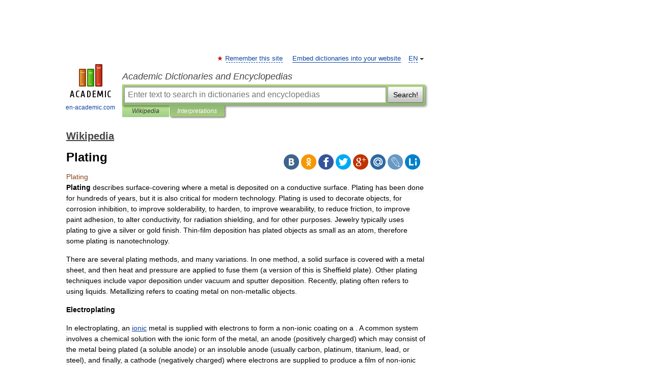

--- FILE ---
content_type: text/html; charset=UTF-8
request_url: https://en-academic.com/dic.nsf/enwiki/604891
body_size: 12699
content:
<!DOCTYPE html>
<html lang="en">
<head>


	<meta http-equiv="Content-Type" content="text/html; charset=utf-8" />
	<title>Plating</title>
	<meta name="Description" content="describes surface covering where a metal is deposited on a conductive surface. Plating has been done for hundreds of years, but it is also critical for modern technology. Plating is used to decorate objects, for corrosion inhibition, to improve&amp;#8230;" />
	<!-- type: desktop C: ru  -->
	<meta name="Keywords" content="Plating" />

 
	<!--[if IE]>
	<meta http-equiv="cleartype" content="on" />
	<meta http-equiv="msthemecompatible" content="no"/>
	<![endif]-->

	<meta name="viewport" content="width=device-width, initial-scale=1, minimum-scale=1">

	
	<meta name="rating" content="mature" />
    <meta http-equiv='x-dns-prefetch-control' content='on'>
    <link rel="dns-prefetch" href="https://ajax.googleapis.com">
    <link rel="dns-prefetch" href="https://www.googletagservices.com">
    <link rel="dns-prefetch" href="https://www.google-analytics.com">
    <link rel="dns-prefetch" href="https://pagead2.googlesyndication.com">
    <link rel="dns-prefetch" href="https://ajax.googleapis.com">
    <link rel="dns-prefetch" href="https://an.yandex.ru">
    <link rel="dns-prefetch" href="https://mc.yandex.ru">

    <link rel="preload" href="/images/Logo_en.png"   as="image" >
    <link rel="preload" href="/images/Logo_h_en.png" as="image" >

	<meta property="og:title" content="Plating" />
	<meta property="og:type" content="article" />
	<meta property="og:url" content="https://en-academic.com/dic.nsf/enwiki/604891" />
	<meta property="og:image" content="https://en-academic.com/images/Logo_social_en.png?3" />
	<meta property="og:description" content="describes surface covering where a metal is deposited on a conductive surface. Plating has been done for hundreds of years, but it is also critical for modern technology. Plating is used to decorate objects, for corrosion inhibition, to improve&amp;#8230;" />
	<meta property="og:site_name" content="Academic Dictionaries and Encyclopedias" />
	<link rel="search" type="application/opensearchdescription+xml" title="Academic Dictionaries and Encyclopedias" href="//en-academic.com/dicsearch.xml" />
	<meta name="ROBOTS" content="ALL" />
	<link rel="next" href="https://en-academic.com/dic.nsf/enwiki/604892" />
	<link rel="prev" href="https://en-academic.com/dic.nsf/enwiki/604890" />
	<link rel="TOC" href="https://en-academic.com/contents.nsf/enwiki/" />
	<link rel="index" href="https://en-academic.com/contents.nsf/enwiki/" />
	<link rel="contents" href="https://en-academic.com/contents.nsf/enwiki/" />
	<link rel="canonical" href="https://en-academic.com/dic.nsf/enwiki/604891" />

<!-- d/t desktop  -->

<!-- script async="async" src="https://www.googletagservices.com/tag/js/gpt.js"></script  -->
<script async="async" src="https://securepubads.g.doubleclick.net/tag/js/gpt.js"></script>

<script async type="text/javascript" src="//s.luxcdn.com/t/229742/360_light.js"></script>





<!-- +++++ ab_flag=1 fa_flag=2 +++++ -->

<style type="text/css">
div.hidden,#sharemenu,div.autosuggest,#contextmenu,#ad_top,#ad_bottom,#ad_right,#ad_top2,#restrictions,#footer ul + div,#TerminsNavigationBar,#top-menu,#lang,#search-tabs,#search-box .translate-lang,#translate-arrow,#dic-query,#logo img.h,#t-direction-head,#langbar,.smm{display:none}p,ul{list-style-type:none;margin:0 0 15px}ul li{margin-bottom:6px}.content ul{list-style-type:disc}*{padding:0;margin:0}html,body{height:100%}body{padding:0;margin:0;color:#000;font:14px Helvetica,Arial,Tahoma,sans-serif;background:#fff;line-height:1.5em}a{color:#0d44a0;text-decoration:none}h1{font-size:24px;margin:0 0 18px}h2{font-size:20px;margin:0 0 14px}h3{font-size:16px;margin:0 0 10px}h1 a,h2 a{color:#454545!important}#page{margin:0 auto}#page{min-height:100%;position:relative;padding-top:105px}#page{width:720px;padding-right:330px}* html #page{height:100%}#header{position:relative;height:122px}#logo{float:left;margin-top:21px;width:125px}#logo a.img{width:90px;margin:0 0 0 16px}#logo a.img.logo-en{margin-left:13px}#logo a{display:block;font-size:12px;text-align:center;word-break:break-all}#site-title{padding-top:35px;margin:0 0 5px 135px}#site-title a{color:#000;font-size:18px;font-style:italic;display:block;font-weight:400}#search-box{margin-left:135px;border-top-right-radius:3px;border-bottom-right-radius:3px;padding:4px;position:relative;background:#abcf7e;min-height:33px}#search-box.dic{background:#896744}#search-box table{border-spacing:0;border-collapse:collapse;width:100%}#search-box table td{padding:0;vertical-align:middle}#search-box table td:first-child{padding-right:3px}#search-box table td:last-child{width:1px}#search-query,#dic-query,.translate-lang{padding:6px;font-size:16px;height:18px;border:1px solid #949494;width:100%;box-sizing:border-box;height:32px;float:none;margin:0;background:white;float:left;border-radius:0!important}#search-button{width:70px;height:32px;text-align:center;border:1px solid #7a8e69;border-radius:3px;background:#e0e0e0}#search-tabs{display:block;margin:0 15px 0 135px;padding:0;list-style-type:none}#search-tabs li{float:left;min-width:70px;max-width:140px;padding:0 15px;height:23px;line-height:23px;background:#bde693;text-align:center;margin-right:1px}#search-box.dic + #search-tabs li{background:#C9A784}#search-tabs li:last-child{border-bottom-right-radius:3px}#search-tabs li a{color:#353535;font-style:italic;font-size:12px;display:block;white-space:nowrap;text-overflow:ellipsis;overflow:hidden}#search-tabs li.active{height:22px;line-height:23px;position:relative;background:#abcf7e;border-bottom-left-radius:3px;border-bottom-right-radius:3px}#search-box.dic + #search-tabs li.active{background:#896744}#search-tabs li.active a{color:white}#content{clear:both;margin:30px 0;padding-left:15px}#content a{text-decoration:underline}#content .breadcrumb{margin-bottom:20px}#search_sublinks,#search_links{margin-bottom:8px;margin-left:-8px}#search_sublinks a,#search_links a{padding:3px 8px 1px;border-radius:2px}#search_sublinks a.active,#search_links a.active{color:#000 !important;background:#bde693;text-decoration:none!important}.term{color:saddlebrown}@media(max-width:767px){.hideForMobile{display:none}#header{height:auto}#page{padding:5px;width:auto}#logo{float:none;width:144px;text-align:left;margin:0;padding-top:5px}#logo a{height:44px;overflow:hidden;text-align:left}#logo img.h{display:initial;width:144px;height:44px}#logo img.v{display:none}#site-title{padding:0;margin:10px 0 5px}#search-box,#search-tabs{clear:both;margin:0;width:auto;padding:4px}#search-box.translate #search-query{width:100%;margin-bottom:4px}#search-box.translate #td-search{overflow:visible;display:table-cell}ul#search-tabs{white-space:nowrap;margin-top:5px;overflow-x:auto;overflow-y:hidden}ul#search-tabs li,ul#search-tabs li.active{background:none!important;box-shadow:none;min-width:0;padding:0 5px;float:none;display:inline-block}ul#search-tabs li a{border-bottom:1px dashed green;font-style:normal;color:green;font-size:16px}ul#search-tabs li.active a{color:black;border-bottom-color:white;font-weight:700}ul#search-tabs li a:hover,ul#search-tabs li.active a:hover{color:black}#content{margin:15px 0}.h250{height:280px;max-height:280px;overflow:hidden;margin:25px 0 25px 0}
}</style>

	<link rel="shortcut icon" href="https://en-academic.com/favicon.ico" type="image/x-icon" sizes="16x16" />
	<link rel="shortcut icon" href="https://en-academic.com/images/icon.ico" type="image/x-icon" sizes="32x32" />
    <link rel="shortcut icon" href="https://en-academic.com/images/icon.ico" type="image/x-icon" sizes="48x48" />
    
    <link rel="icon" type="image/png" sizes="16x16" href="/images/Logo_16x16_transparent.png" />
    <link rel="icon" type="image/png" sizes="32x32" href="/images/Logo_32x32_transparent.png" />
    <link rel="icon" type="image/png" sizes="48x48" href="/images/Logo_48x48_transparent.png" />
    <link rel="icon" type="image/png" sizes="64x64" href="/images/Logo_64x64_transparent.png" />
    <link rel="icon" type="image/png" sizes="128x128" href="/images/Logo_128x128_transparent.png" />

    <link rel="apple-touch-icon" sizes="57x57"   href="/images/apple-touch-icon-57x57.png" />
    <link rel="apple-touch-icon" sizes="60x60"   href="/images/apple-touch-icon-60x60.png" />
    <link rel="apple-touch-icon" sizes="72x72"   href="/images/apple-touch-icon-72x72.png" />
    <link rel="apple-touch-icon" sizes="76x76"   href="/images/apple-touch-icon-76x76.png" />
    <link rel="apple-touch-icon" sizes="114x114" href="/images/apple-touch-icon-114x114.png" />
    <link rel="apple-touch-icon" sizes="120x120" href="/images/apple-touch-icon-120x120.png" />
  
    <!-- link rel="mask-icon" href="/images/safari-pinned-tab.svg" color="#5bbad5" -->
    <meta name="msapplication-TileColor" content="#00aba9" />
    <meta name="msapplication-config" content="/images/browserconfig.xml" />
    <meta name="theme-color" content="#ffffff" />

    <meta name="apple-mobile-web-app-capable" content="yes" />
    <meta name="apple-mobile-web-app-status-bar-style" content="black /">


<script type="text/javascript">
  (function(i,s,o,g,r,a,m){i['GoogleAnalyticsObject']=r;i[r]=i[r]||function(){
  (i[r].q=i[r].q||[]).push(arguments)},i[r].l=1*new Date();a=s.createElement(o),
  m=s.getElementsByTagName(o)[0];a.async=1;a.src=g;m.parentNode.insertBefore(a,m)
  })(window,document,'script','//www.google-analytics.com/analytics.js','ga');

  ga('create', 'UA-2754246-1', 'auto');
  ga('require', 'displayfeatures');

  ga('set', 'dimension1', 'Общая информация');
  ga('set', 'dimension2', 'article');
  ga('set', 'dimension3', '0');

  ga('send', 'pageview');

</script>


<script type="text/javascript">
	if(typeof(console) == 'undefined' ) console = {};
	if(typeof(console.log) == 'undefined' ) console.log = function(){};
	if(typeof(console.warn) == 'undefined' ) console.warn = function(){};
	if(typeof(console.error) == 'undefined' ) console.error = function(){};
	if(typeof(console.time) == 'undefined' ) console.time = function(){};
	if(typeof(console.timeEnd) == 'undefined' ) console.timeEnd = function(){};
	Academic = {};
	Academic.sUserLanguage = 'en';
	Academic.sDomainURL = 'https://en-academic.com/dic.nsf/enwiki/';
	Academic.sMainDomainURL = '//dic.academic.ru/';
	Academic.sTranslateDomainURL = '//translate.en-academic.com/';
	Academic.deviceType = 'desktop';
		Academic.sDictionaryId = 'enwiki';
		Academic.Lang = {};
	Academic.Lang.sTermNotFound = 'The term wasn\'t found'; 
</script>


<!--  Вариокуб -->
<script type="text/javascript">
    (function(e, x, pe, r, i, me, nt){
    e[i]=e[i]||function(){(e[i].a=e[i].a||[]).push(arguments)},
    me=x.createElement(pe),me.async=1,me.src=r,nt=x.getElementsByTagName(pe)[0],me.addEventListener("error",function(){function cb(t){t=t[t.length-1],"function"==typeof t&&t({flags:{}})};Array.isArray(e[i].a)&&e[i].a.forEach(cb);e[i]=function(){cb(arguments)}}),nt.parentNode.insertBefore(me,nt)})
    (window, document, "script", "https://abt.s3.yandex.net/expjs/latest/exp.js", "ymab");

    ymab("metrika.70309897", "init"/*, {clientFeatures}, {callback}*/);
    ymab("metrika.70309897", "setConfig", {enableSetYmUid: true});
</script>





</head>
<body>

<div id="ad_top">
<!-- top bnr -->
<div class="banner" style="max-height: 90px; overflow: hidden; display: inline-block;">


<div class="EAC_ATF_970"></div>

</div> <!-- top banner  -->




</div>
	<div id="page"  >








			<div id="header">
				<div id="logo">
					<a href="//en-academic.com">
						<img src="//en-academic.com/images/Logo_en.png" class="v" alt="en-academic.com" width="88" height="68" />
						<img src="//en-academic.com/images/Logo_h_en.png" class="h" alt="en-academic.com" width="144" height="44" />
						<br />
						en-academic.com					</a>
				</div>
					<ul id="top-menu">
						<li id="lang">
							<a href="#" class="link">EN</a>

							<ul id="lang-menu">

							<li><a href="//dic.academic.ru">RU</a></li>
<li><a href="//de-academic.com">DE</a></li>
<li><a href="//es-academic.com">ES</a></li>
<li><a href="//fr-academic.com">FR</a></li>
							</ul>
						</li>
						<!--li><a class="android" href="//dic.academic.ru/android.php">Android версия</a></li-->
						<!--li><a class="apple" href="//dic.academic.ru/apple.php">iPhone/iPad версия</a></li-->
						<li><a class="add-fav link" href="#" onClick="add_favorite(this);">Remember this site</a></li>
						<li><a href="//partners.academic.ru/partner_proposal.php" target="_blank">Embed dictionaries into your website</a></li>
						<!--li><a href="#">Forum</a></li-->
					</ul>
					<h2 id="site-title">
						<a href="//en-academic.com">Academic Dictionaries and Encyclopedias</a>
					</h2>

					<div id="search-box">
						<form action="/searchall.php" method="get" name="formSearch">

<table><tr><td id="td-search">

							<input type="text" name="SWord" id="search-query" required
							value=""
							title="Enter text to search in dictionaries and encyclopedias" placeholder="Enter text to search in dictionaries and encyclopedias"
							autocomplete="off">


<div class="translate-lang">
	<select name="from" id="translateFrom">
				<option value="xx">Все языки</option><option value="ru">Русский</option><option value="en" selected>Английский</option><option value="fr">Французский</option><option value="de">Немецкий</option><option value="es">Испанский</option><option disabled>────────</option><option value="gw">Alsatian</option><option value="al">Altaic</option><option value="ar">Arabic</option><option value="an">Aragonese</option><option value="hy">Armenian</option><option value="rp">Aromanian</option><option value="at">Asturian</option><option value="ay">Aymara</option><option value="az">Azerbaijani</option><option value="bb">Bagobo</option><option value="ba">Bashkir</option><option value="eu">Basque</option><option value="be">Belarusian</option><option value="bg">Bulgarian</option><option value="bu">Buryat</option><option value="ca">Catalan</option><option value="ce">Chechen</option><option value="ck">Cherokee</option><option value="cn">Cheyenne</option><option value="zh">Chinese</option><option value="cv">Chuvash</option><option value="ke">Circassian</option><option value="cr">Cree</option><option value="ct">Crimean Tatar language</option><option value="hr">Croatian</option><option value="cs">Czech</option><option value="da">Danish</option><option value="dl">Dolgan</option><option value="nl">Dutch</option><option value="mv">Erzya</option><option value="eo">Esperanto</option><option value="et">Estonian</option><option value="ev">Evenki</option><option value="fo">Faroese</option><option value="fi">Finnish</option><option value="ka">Georgian</option><option value="el">Greek</option><option value="gn">Guaraní</option><option value="ht">Haitian</option><option value="he">Hebrew</option><option value="hi">Hindi</option><option value="hs">Hornjoserbska</option><option value="hu">Hungarian</option><option value="is">Icelandic</option><option value="uu">Idioma urrumano</option><option value="id">Indonesian</option><option value="in">Ingush</option><option value="ik">Inupiaq</option><option value="ga">Irish</option><option value="it">Italian</option><option value="ja">Japanese</option><option value="kb">Kabyle</option><option value="kc">Karachay</option><option value="kk">Kazakh</option><option value="km">Khmer</option><option value="go">Klingon</option><option value="mm">Komi</option><option value="kv">Komi</option><option value="ko">Korean</option><option value="kp">Kumyk</option><option value="ku">Kurdish</option><option value="ky">Kyrgyz</option><option value="ld">Ladino</option><option value="la">Latin</option><option value="lv">Latvian</option><option value="ln">Lingala</option><option value="lt">Lithuanian</option><option value="jb">Lojban</option><option value="lb">Luxembourgish</option><option value="mk">Macedonian</option><option value="ms">Malay</option><option value="ma">Manchu</option><option value="mi">Māori</option><option value="mj">Mari</option><option value="mu">Maya</option><option value="mf">Moksha</option><option value="mn">Mongolian</option><option value="mc">Mycenaean</option><option value="nu">Nahuatl</option><option value="og">Nogai</option><option value="se">Northern Sami</option><option value="no">Norwegian</option><option value="cu">Old Church Slavonic</option><option value="pr">Old Russian</option><option value="oa">Orok</option><option value="os">Ossetian</option><option value="ot">Ottoman Turkish</option><option value="pi">Pāli</option><option value="pa">Panjabi</option><option value="pm">Papiamento</option><option value="fa">Persian</option><option value="pl">Polish</option><option value="pt">Portuguese</option><option value="qu">Quechua</option><option value="qy">Quenya</option><option value="ro">Romanian, Moldavian</option><option value="sa">Sanskrit</option><option value="gd">Scottish Gaelic</option><option value="sr">Serbian</option><option value="cj">Shor</option><option value="sz">Silesian</option><option value="sk">Slovak</option><option value="sl">Slovene</option><option value="sx">Sumerian</option><option value="sw">Swahili</option><option value="sv">Swedish</option><option value="tl">Tagalog</option><option value="tg">Tajik</option><option value="tt">Tatar</option><option value="th">Thai</option><option value="bo">Tibetan Standard</option><option value="tf">Tofalar</option><option value="tr">Turkish</option><option value="tk">Turkmen</option><option value="tv">Tuvan</option><option value="tw">Twi</option><option value="ud">Udmurt</option><option value="ug">Uighur</option><option value="uk">Ukrainian</option><option value="ur">Urdu</option><option value="uz">Uzbek</option><option value="vp">Veps</option><option value="vi">Vietnamese</option><option value="wr">Waray</option><option value="cy">Welsh</option><option value="sh">Yakut</option><option value="yi">Yiddish</option><option value="yo">Yoruba</option><option value="ya">Yupik</option>	</select>
</div>
<div id="translate-arrow"><a>&nbsp;</a></div>
<div class="translate-lang">
	<select name="to" id="translateOf">
				<option value="xx" selected>Все языки</option><option value="ru">Русский</option><option value="en">Английский</option><option value="fr">Французский</option><option value="de">Немецкий</option><option value="es">Испанский</option><option disabled>────────</option><option value="af">Afrikaans</option><option value="sq">Albanian</option><option value="ar">Arabic</option><option value="hy">Armenian</option><option value="az">Azerbaijani</option><option value="eu">Basque</option><option value="bg">Bulgarian</option><option value="ca">Catalan</option><option value="ch">Chamorro</option><option value="ck">Cherokee</option><option value="zh">Chinese</option><option value="cv">Chuvash</option><option value="hr">Croatian</option><option value="cs">Czech</option><option value="da">Danish</option><option value="nl">Dutch</option><option value="mv">Erzya</option><option value="et">Estonian</option><option value="fo">Faroese</option><option value="fi">Finnish</option><option value="ka">Georgian</option><option value="el">Greek</option><option value="ht">Haitian</option><option value="he">Hebrew</option><option value="hi">Hindi</option><option value="hu">Hungarian</option><option value="is">Icelandic</option><option value="id">Indonesian</option><option value="ga">Irish</option><option value="it">Italian</option><option value="ja">Japanese</option><option value="kk">Kazakh</option><option value="go">Klingon</option><option value="ko">Korean</option><option value="ku">Kurdish</option><option value="la">Latin</option><option value="lv">Latvian</option><option value="lt">Lithuanian</option><option value="mk">Macedonian</option><option value="ms">Malay</option><option value="mt">Maltese</option><option value="mi">Māori</option><option value="mj">Mari</option><option value="mf">Moksha</option><option value="mn">Mongolian</option><option value="no">Norwegian</option><option value="cu">Old Church Slavonic</option><option value="pr">Old Russian</option><option value="pi">Pāli</option><option value="pm">Papiamento</option><option value="fa">Persian</option><option value="pl">Polish</option><option value="pt">Portuguese</option><option value="qy">Quenya</option><option value="ro">Romanian, Moldavian</option><option value="sr">Serbian</option><option value="sk">Slovak</option><option value="sl">Slovene</option><option value="sw">Swahili</option><option value="sv">Swedish</option><option value="tl">Tagalog</option><option value="ta">Tamil</option><option value="tt">Tatar</option><option value="th">Thai</option><option value="tr">Turkish</option><option value="ud">Udmurt</option><option value="ug">Uighur</option><option value="uk">Ukrainian</option><option value="ur">Urdu</option><option value="vi">Vietnamese</option><option value="yo">Yoruba</option>	</select>
</div>
<input type="hidden" name="did" id="did-field" value="enwiki" />
<input type="hidden" id="search-type" name="stype" value="" />

</td><td>

							<button id="search-button">Search!</button>

</td></tr></table>

						</form>

						<input type="text" name="dic_query" id="dic-query"
						title="interactive contents" placeholder="interactive contents"
						autocomplete="off" >


					</div>
				  <ul id="search-tabs">
    <li data-search-type="-1" id="thisdic" ><a href="#" onclick="return false;">Wikipedia</a></li>
    <li data-search-type="0" id="interpretations" class="active"><a href="#" onclick="return false;">Interpretations</a></li>
  </ul>
				</div>

	
<div id="ad_top2"></div>	
			<div id="content">

  
  				<div itemscope itemtype="http://data-vocabulary.org/Breadcrumb" style="clear: both;">
  				<h2 class="breadcrumb"><a href="/contents.nsf/enwiki/" itemprop="url"><span itemprop="title">Wikipedia</span></a>
  				</h2>
  				</div>
  				<div class="content" id="selectable-content">
  					<div class="title" id="TerminTitle"> <!-- ID нужен для того, чтобы спозиционировать Pluso -->
  						<h1>Plating</h1>
  
  </div><div id="search_links">  					</div>
  
  <ul class="smm">
  <li class="vk"><a onClick="share('vk'); return false;" href="#"></a></li>
  <li class="ok"><a onClick="share('ok'); return false;" href="#"></a></li>
  <li class="fb"><a onClick="share('fb'); return false;" href="#"></a></li>
  <li class="tw"><a onClick="share('tw'); return false;" href="#"></a></li>
  <li class="gplus"><a onClick="share('g+'); return false;" href="#"></a></li>
  <li class="mailru"><a onClick="share('mail.ru'); return false;" href="#"></a></li>
  <li class="lj"><a onClick="share('lj'); return false;" href="#"></a></li>
  <li class="li"><a onClick="share('li'); return false;" href="#"></a></li>
</ul>
<div id="article"><dl>
<div itemscope itemtype="http://webmaster.yandex.ru/vocabularies/enc-article.xml">

               <dt itemprop="title" class="term" lang="en">Plating</dt>

               <dd itemprop="content" class="descript" lang="en"><p><b>Plating</b> describes surface-covering where a <r>metal</r> is deposited on a conductive surface. Plating has been done for hundreds of years, but it is also critical for modern technology. Plating is used to decorate objects, for corrosion inhibition, to improve solderability, to harden, to improve wearability, to reduce friction, to improve paint adhesion, to alter conductivity, for radiation shielding, and for other purposes. <r>Jewelry</r> typically uses plating to give a <r>silver</r> or <r>gold</r> finish. <r>Thin-film deposition</r> has plated objects as small as an atom, therefore some plating is <r>nanotechnology</r>.<p>There are several plating methods, and many variations. In one method, a solid surface is covered with a metal sheet, and then heat and pressure are applied to fuse them (a version of this is <r>Sheffield plate</r>). Other plating techniques include <r>vapor deposition</r> under <r>vacuum</r> and <r>sputter deposition</r>. Recently, plating often refers to using liquids. <r>Metallizing</r> refers to coating metal on non-metallic objects.<p><strong>Electroplating</strong><p>In electroplating, an <A HREF="10982658">ionic</a> metal is supplied with <r>electrons</r> to form a non-ionic coating on a . A common system involves a chemical solution with the ionic form of the metal, an <r>anode</r> (positively charged) which may consist of the metal being plated (a <r>soluble</r> anode) or an <r>insoluble</r> anode (usually carbon, platinum, titanium, lead, or steel), and finally, a <r>cathode</r> (negatively charged) where electrons are supplied to produce a film of non-ionic metal.<p><strong>Electroless plating</strong><p>Electroless plating, also known as chemical or auto-<r>catalytic</r> plating, is a non-<r>galvanic</r> type of plating method that involves several simultaneous reactions in an <r>aqueous solution</r>, which occur without the use of external electrical power. The reaction is accomplished when <r>hydrogen</r> is released by a reducing agent, normally <r>sodium</r> hypophosphite, and oxidized thus producing a negative charge on the surface of the part. The most common electroless plating method is electroless nickel plating.<p><strong> Specific cases </strong><p><strong> Gold plating </strong><p><r>Gold plating</r> is a method of depositing a thin layer of <r>gold</r> on the surface of other metal, most often <r>copper</r> or <r>silver</r>.<p>Gold plating is often used in electronics, to provide a <r>corrosion</r>-resistant electrically conductive layer on <r>copper</r>, typically in <r>electrical connector</r>s and <r>printed circuit board</r>s. With direct gold-on-copper plating, the copper atoms have the tendency to diffuse through the gold layer, causing tarnishing of its surface and formation of an oxide/sulfide layer. A layer of a suitable <r>barrier metal</r>, usually nickel, has therefore to be deposited on the copper substrate, forming a copper-nickel-gold sandwich.<p>Metals may also be coated with gold for ornamental purposes, using a number of different processes usually referred to as <b><r>gilding</r></b>.<p><strong> Silver plating </strong><p>For less demanding applications in electronics, <r>silver</r> is often used as a cheaper replacement for gold. Care should be used for parts exposed to high <r>humidity</r> environments. When the silver layer is porous or contains cracks, the underlying copper undergoes rapid <r>galvanic corrosion</r>, flaking off the bell end crust the plating and exposing the copper itself; a process known as <A HREF="1325132">red plague</a>.<p>Historically, silver plate was used to provide a cheaper version of items that might otherwise be made of silver, including <r>cutlery</r> and candlesticks. The earliest kind was Old Sheffield Plate, but in the 19th century new methods of production (including electroplating) were introduced: see <r>Sheffield Plate</r>.<p>Another method that can be used to apply a thin layer of silver to several objects, such as glass, is the <r>Tollen's Test</r> method, which usually is prepared as follows. Using this method the final reaction can occur by placing <r>Tollen's Reagent</r> in a glass and then adding Glucose/Dextrose and shaking the bottle to perform the reaction.<p>AgNO<sub>3</sub> + KOH -> AgOH + KNO<sub>3</sub><p>AgOH + 2NH<sub>3</sub> -> [Ag(NH<sub>3</sub>)<sub>2</sub>] <sup>1+</sup> + [OH] <sup>1-</sup> (Note: See <r>Tollen's Reagent</r>)<p> [Ag(NH<sub>3</sub>)<sub>2</sub>] <sup>1+</sup> + [OH] <sup>1-</sup> + <r>Aldehyde</r>(Usually Glucose/Dextrose) -> Ag + 2NH<sub>3</sub> + H<sub>2</sub>O<p><strong> Rhodium plating </strong><p>Rhodium plating is occasionally used on white gold, silver or copper and its alloys. A barrier layer of nickel is usually deposited on silver first, though in this case it is not to prevent migration of silver through rhodium, but to prevent contamination of the rhodium bath with silver and copper, which slightly dissolve in the <r>sulfuric acid</r>, usually present in the bath composition.<p><strong> Chrome plating </strong><p>Chrome plating is a finishing treatment utilizing the <A HREF="32584">electrolytic deposition</a> of <r>chromium</r>. The most common form of chrome plating is the thin, decorative "bright chrome", which is typically a 10-<r>m</r> layer over an underlying <r>nickel</r> plate. When plating on iron or steel, an underlying plating of copper allows the nickel to adhere. The pores (tiny holes) in the nickel and chromium layers also promote corrosion resistance. Bright chrome imparts a <r>mirror</r>-like finish to items such as metal furniture frames and automotive trim. Thicker deposits, up to 1000µm, are called "hard chrome" and are used in industrial equipment to reduce <r>friction</r> and wear.<p>The traditional solution used for industrial hard chrome plating is made up of about 250 g/l of Cr0<sub>3</sub> and about 2.5 g/l of S0<sub>4</sub><sup>-</sup>. In solution, the chrome exists as chromic acid, known as hexavalent chromium. A high current is used, in part to stabilize a thin layer of chromium(+2) at the surface of the plated work. Acid chrome has poor throwing power, fine details or holes are further away and receive less current resulting in poor plating.<p><strong>Zinc plating </strong><p><r>Zinc</r> coatings prevent <r>oxidation</r> of the protected metal by forming a barrier and by acting as a sacrificial <r>anode</r> if this barrier is damaged. <r>Zinc oxide</r> is a fine white dust that (in contrast to <r>iron oxide</r>) does not cause a breakdown of the substrate's surface integrity as it is formed. Indeed the zinc oxide, if undisturbed, can act as a barrier to further oxidation, in a way similar to the protection afforded to <r>aluminum</r> and <r>stainless steel</r>s by their <r>oxide</r> layers.<p><strong>Tin plating</strong><p>The <r>tin</r>-plating process is used extensively to protect both <r>ferrous</r> and <r>nonferrous</r> surfaces. Tin is a useful metal for the <r>food processing</r> industry since it is non-toxic, ductile and corrosion resistant. The excellent <r>ductility</r> of tin allows a tin coated base metal sheet to be formed into a variety of shapes without damage to the surface tin layer. It provides sacrificial protection for <r>copper</r>, <r>nickel</r> and other non-ferrous metals, but not for <r>steel</r>.<p>Tin is also widely used in the <r>electronics</r> industry because of its ability to protect the base metal from oxidation thus preserving its solderability. In electronic applications, <r>lead</r> may be added to prevent the growth of metallic "whiskers" in compression stressed deposits, which would otherwise cause electrical shorting<p><strong>Alloy plating</strong><p>In some cases, it is desirable to co-deposit two or more metals resulting in an electroplated alloy deposit. Depending on the alloy system, an electroplated alloy may be <A HREF="4345012">solid solution strengthened</a> or <A HREF="773866">precipitation hardened</a> by <r>heat treatment</r> to improve the plating's physical and chemical properties. Nickel-Cobalt is a common electroplated alloy.<p><strong>Composite plating</strong><p><r>Metal matrix composite</r> plating can be manufactured when a substrate is plated in a bath containing a suspension of ceramic particles. Careful selection of the size and composition of the particles can fine-tune the deposit for wear resistance, high temperature performance, or mechanical strength. <r>Tungsten Carbide</r>, <r>Silicon carbide</r>, <r>Chromium carbide</r>, and Aluminum Oxide (alumina) are commonly used in composite electroplating.<p><strong>Cadmium plating</strong><p><r>Cadmium</r> plating is under scrutiny because of the <A HREF="779849">environmental toxicity</a> of the cadmium metal. However, cadmium plating is still widely unreplaced in some applications such as aerospace fasteners and it remains in military and aviation specs. [<i>Cad plating letters-to-the-editor from http://www.finishing.com/136/09.shtml</i>] Cadmium plating (or "cad plating") has technical advantages such as excellent corrosion resistance even at relatively low thickness and in salt atmospheres, can be dyed to many colors and clear, has good lubricity and solderability, and works well either as a final finish or as a paint base. [<i>Cadmium plating fact sheet from the Erie Plating Company, available http://erieplating.com/cadmium-plating (used with their permission).</i>] <p><strong>ee also</strong><p>* <r>Organic Solderability Preservative</r> plating.<br>* <r>Gilding</r><br>* <r>Sheffield plate</r><br>* <r>Via (electronics)</r><p><strong>References</strong><p><references /> [<small><i>http://electrochem.cwru.edu/ed/encycl/art-e01-electroplat.htm Electrochemistry Encyclopedia</i></small>] </dd>

               <br />

               <p id="TerminSourceInfo" class="src">

               <em><span itemprop="source">Wikimedia Foundation</span>.
   <span itemprop="source-date">2010</span>.</em>
 </p>
</div>
</dl>
</div>

<div style="padding:5px 0px;"> <a href="https://games.academic.ru" style="color: green; font-size: 16px; margin-right:10px"><b>Игры ⚽</b></a> <b><a title='онлайн-сервис помощи студентам' href='https://homework.academic.ru/?type_id=1''>Нужно сделать НИР?</a></b></div>

  <div id="socialBar_h"></div>
  					<ul class="post-nav" id="TerminsNavigationBar">
						<li class="prev"><a href="https://en-academic.com/dic.nsf/enwiki/604890" title="Lea-Francis">Lea-Francis</a></li>
						<li class="next"><a href="https://en-academic.com/dic.nsf/enwiki/604892" title="Ardre image stones">Ardre image stones</a></li>
					</ul>
  
  					<div class="other-info">
  						<div class="holder">
							<h3 class="dictionary">Look at other dictionaries:</h3>
							<ul class="terms-list">
<li><p><strong><a href="//cide.en-academic.com/134300/Plating">Plating</a></strong> — Plat ing, n. 1. The art or process of covering anything with a plate or plates, or with metal, particularly of overlaying a base or dull metal with a thin plate of precious or bright metal, as by mechanical means or by electro magnetic deposition … &nbsp; <span class="src2">The Collaborative International Dictionary of English</span></p></li>
<li><p><strong><a href="//dic.academic.ru/dic.nsf/genetics/10275/plating">plating</a></strong> — plating. См. посев [микробиологический]. (Источник: «Англо русский толковый словарь генетических терминов». Арефьев В.А., Лисовенко Л.А., Москва: Изд во ВНИРО, 1995 г.) … &nbsp; <span class="src2">Молекулярная биология и генетика. Толковый словарь.</span></p></li>
<li><p><strong><a href="//dic.academic.ru/dic.nsf/metallurgy/4076/Plating">Plating</a></strong> — Plating. См. Металлизация. (Источник: «Металлы и сплавы. Справочник.» Под редакцией Ю.П. Солнцева; НПО Профессионал , НПО Мир и семья ; Санкт Петербург, 2003 г.) … &nbsp; <span class="src2">Словарь металлургических терминов</span></p></li>
<li><p><strong><a href="//world_en.en-academic.com/56607/plating">plating</a></strong> — [plāt′iŋ] n. 1. the act or process of a person or thing that plates 2. an external layer of metal plates 3. a thin coating of gold, silver, tin, etc … &nbsp; <span class="src2">English World dictionary</span></p></li>
<li><p><strong><a href="//automotive_terms.en-academic.com/10621/plating">plating</a></strong> — The coating of metal usually by electrolysis. See black chromium plating chromium plating copper plating gold plating hard chromium plating mechanical plating nickel plating shell plating silver plati … &nbsp; <span class="src2">Dictionary of automotive terms</span></p></li>
<li><p><strong><a href="//universalium.en-academic.com/172910/plating">plating</a></strong> — /play ting/, n. 1. a thin coating of gold, silver, etc. 2. an external layer of metal plates. 3. the act of a person or thing that plates. [1535 45; PLATE1 + ING1] * * * Coating a metal or other material, such as plastic or china, with a hard,&#8230; … &nbsp; <span class="src2">Universalium</span></p></li>
<li><p><strong><a href="//english_dic.en-academic.com/23749/plating">plating</a></strong> — [[t]ple͟ɪtɪŋ[/t]] N UNCOUNT Plating is a thin layer of metal on something, or a covering of metal plates. The tanker began spilling oil the moment her outer plating ruptured … &nbsp; <span class="src2">English dictionary</span></p></li>
<li><p><strong><a href="//cide.en-academic.com/134299/Plating">Plating</a></strong> — Plate Plate, v. t. [imp. & p. p. {Plated}; p. pr. & vb. n. {Plating}.] 1. To cover or overlay with gold, silver, or other metals, either by a mechanical process, as hammering, or by a chemical process, as electrotyping. [1913 Webster] 2. To cover … &nbsp; <span class="src2">The Collaborative International Dictionary of English</span></p></li>
<li><p><strong><a href="//mwc.en-academic.com/46340/plating">plating</a></strong> — noun Date: 1765 1. the act or process of plating 2. a. a coating of metal plates b. a thin coating of metal … &nbsp; <span class="src2">New Collegiate Dictionary</span></p></li>
<li><p><strong><a href="//contemporary_en.en-academic.com/28680/plating">plating</a></strong> — plat|ing [ˈpleıtıŋ] n [U] a thin layer of metal that covers another metal surface ▪ gold plating … &nbsp; <span class="src2">Dictionary of contemporary English</span></p></li>
							</ul>
						</div>
	</div>
					</div>



			</div>
  
<div id="ad_bottom">

</div>

	<div id="footer">
		<div id="liveinternet">
            <!--LiveInternet counter--><a href="https://www.liveinternet.ru/click;academic"
            target="_blank"><img id="licntC2FD" width="31" height="31" style="border:0" 
            title="LiveInternet"
            src="[data-uri]"
            alt=""/></a><script>(function(d,s){d.getElementById("licntC2FD").src=
            "https://counter.yadro.ru/hit;academic?t44.6;r"+escape(d.referrer)+
            ((typeof(s)=="undefined")?"":";s"+s.width+"*"+s.height+"*"+
            (s.colorDepth?s.colorDepth:s.pixelDepth))+";u"+escape(d.URL)+
            ";h"+escape(d.title.substring(0,150))+";"+Math.random()})
            (document,screen)</script><!--/LiveInternet-->
		</div>


      <div id="restrictions">18+</div>


				&copy; Academic, 2000-2026
<ul>
			<li>
				Contact us:
				<a id="m_s" href="#">Technical Support</a>,
				<a id="m_a" href="#">Advertising</a>
			</li>
</ul>
<div>


			<a href="//partners.academic.ru/partner_proposal.php">Dictionaries export</a>, created on PHP, <div class="img joom"></div> Joomla, <div class="img drp"></div> Drupal, <div class="img wp"></div> WordPress, MODx.
</div>

	</div>


		<div id="contextmenu">
		<ul id="context-actions">
		  <li><a data-in="masha">Mark and share</a></li>
		  <li class="separator"></li>
		  <!--li><a data-in="dic">Look up in the dictionary</a></li-->
		  <!--li><a data-in="synonyms">Browse synonyms</a></li-->
		  <li><a data-in="academic">Search through all dictionaries</a></li>
		  <li><a data-in="translate">Translate…</a></li>
		  <li><a data-in="internet">Search Internet</a></li>
		  <!--li><a data-in="category">Search in the same category</a></li-->
		</ul>
		<ul id="context-suggestions">
		</ul>
		</div>

		<div id="sharemenu" style="top: 1075px; left: 240px;">
			<h3>Share the article and excerpts</h3>
			<ul class="smm">
  <li class="vk"><a onClick="share('vk'); return false;" href="#"></a></li>
  <li class="ok"><a onClick="share('ok'); return false;" href="#"></a></li>
  <li class="fb"><a onClick="share('fb'); return false;" href="#"></a></li>
  <li class="tw"><a onClick="share('tw'); return false;" href="#"></a></li>
  <li class="gplus"><a onClick="share('g+'); return false;" href="#"></a></li>
  <li class="mailru"><a onClick="share('mail.ru'); return false;" href="#"></a></li>
  <li class="lj"><a onClick="share('lj'); return false;" href="#"></a></li>
  <li class="li"><a onClick="share('li'); return false;" href="#"></a></li>
</ul>
			<div id="share-basement">
				<h5>Direct link</h5>
				<a href="" id="share-directlink">
					…
				</a>
				<small>
					Do a right-click on the link above<br/>and select “Copy&nbsp;Link”				</small>
			</div>
		</div>

	

	<script async src="/js/academic.min.js?150324" type="text/javascript"></script>



<div id="ad_right">
<div class="banner">
  <div class="EAC_ATFR_300n"></div>
</div>
<div class="banner sticky">
  <div class="EAC_MIDR_300c"></div>
</div>

</div>


</div>


<!-- /59581491/bottom -->
<div id='div-gpt-ad-bottom'>
<script>
googletag.cmd.push(function() { googletag.display('div-gpt-ad-bottom'); });
</script>
</div>
<div id='div-gpt-ad-4fullscreen'>
</div>


<br/><br/><br/><br/>

<!-- Yandex.Metrika counter -->
<script type="text/javascript" >
   (function(m,e,t,r,i,k,a){m[i]=m[i]||function(){(m[i].a=m[i].a||[]).push(arguments)};
   m[i].l=1*new Date();k=e.createElement(t),a=e.getElementsByTagName(t)[0],k.async=1,k.src=r,a.parentNode.insertBefore(k,a)})
   (window, document, "script", "https://mc.yandex.ru/metrika/tag.js", "ym");

   ym(70309897, "init", {
        clickmap:false,
        trackLinks:true,
        accurateTrackBounce:false
   });
</script>
<noscript><div><img src="https://mc.yandex.ru/watch/70309897" style="position:absolute; left:-9999px;" alt="" /></div></noscript>
<!-- /Yandex.Metrika counter -->


<!-- Begin comScore Tag -->
<script>
  var _comscore = _comscore || [];
  _comscore.push({ c1: "2", c2: "23600742" });
  (function() {
    var s = document.createElement("script"), el = document.getElementsByTagName("script")[0]; s.async = true;
    s.src = (document.location.protocol == "https:" ? "https://sb" : "http://b") + ".scorecardresearch.com/beacon.js";
    el.parentNode.insertBefore(s, el);
  })();
</script>
<noscript>
  <img src="//b.scorecardresearch.com/p?c1=2&c2=23600742&cv=2.0&cj=1" />
</noscript>
<!-- End comScore Tag -->



<div caramel-id="01k4wbmcw0vn3zh2n00vneqp8r"></div>
<div caramel-id="01k3jtbnx5ebg6w8mve2y43mp2"></div>



<br><br><br><br><br>
<br><br><br><br><br>
</body>
  <link rel="stylesheet" href="/css/academic_v2.css?20210501a" type="text/css" />
  <link rel="stylesheet" href="/css/mobile-menu.css?20190810" type="text/css" />

    

</html>

